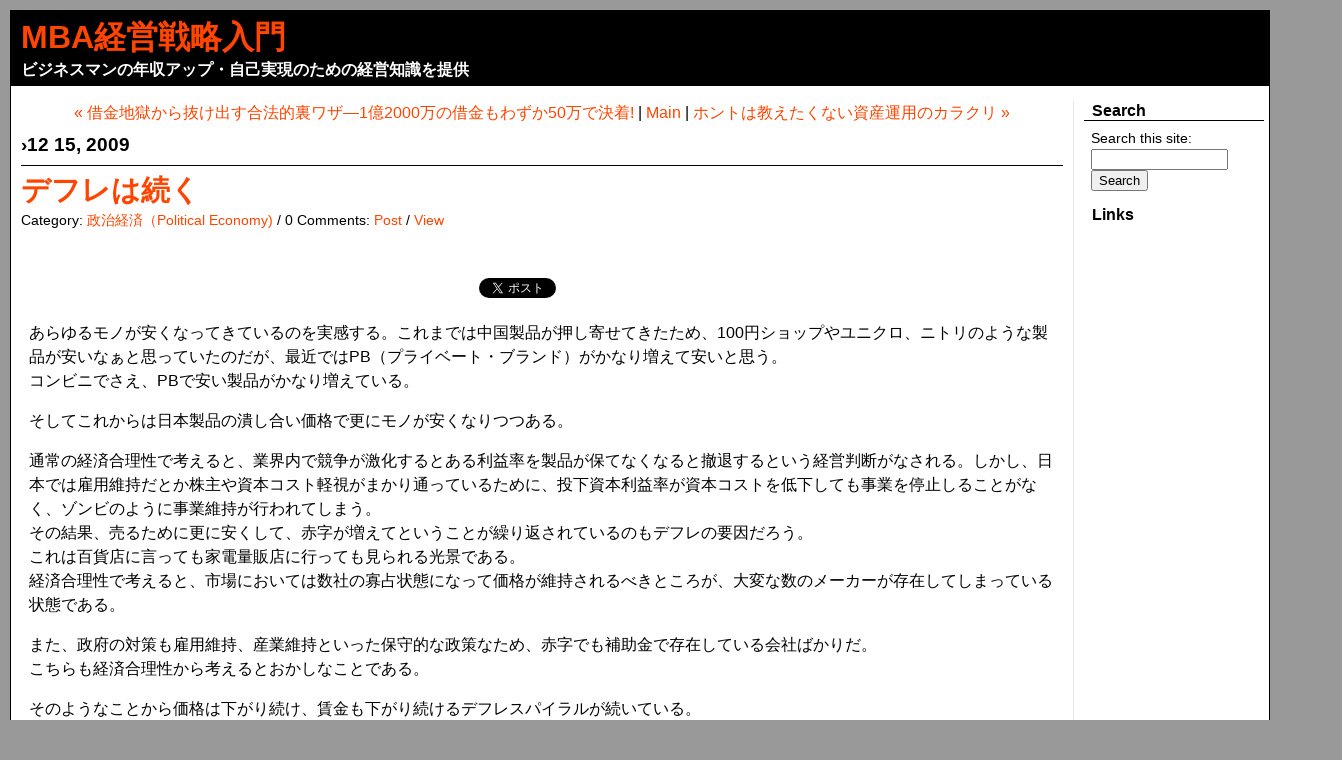

--- FILE ---
content_type: text/html
request_url: http://skillstorage.com/archives/000969.html
body_size: 5363
content:
<!DOCTYPE html PUBLIC "-//W3C//DTD XHTML 1.0 Transitional//EN" "http://www.w3.org/TR/xhtml1/DTD/xhtml1-transitional.dtd">

<html xmlns="http://www.w3.org/1999/xhtml" lang="ja" xml:lang="ja">
<head>

<meta http-equiv="Content-Type" content="text/html; charset=utf-8" />

<meta http-equiv="Content-Style-Type" content="text/css" />
<meta http-equiv="Content-Script-Type" content="text/javascript" />

<title>MBA経営戦略入門: デフレは続く</title>

<link rel="stylesheet" href="http://skillstorage.com/styles-site.css" type="text/css" />

<link rel="alternate" type="application/rss+xml" title="RSS" href="http://skillstorage.com/index.rdf" />

<link rel="start" href="http://skillstorage.com/" title="Home" />

<link rel="prev" href="http://skillstorage.com/archives/000968.html" title="借金地獄から抜け出す合法的裏ワザ―1億2000万の借金もわずか50万で決着! " />


<link rel="next" href="http://skillstorage.com/archives/000970.html" title="ホントは教えたくない資産運用のカラクリ" />


<script type="text/javascript" language="javascript">
<!--

function OpenTrackback (c) {
    window.open(c,
                    'trackback',
                    'width=480,height=480,scrollbars=yes,status=yes');
}

var HOST = 'skillstorage.com';

// Copyright (c) 1996-1997 Athenia Associates.
// http://www.webreference.com/js/
// License is granted if and only if this entire
// copyright notice is included. By Tomer Shiran.

function setCookie (name, value, expires, path, domain, secure) {
    var curCookie = name + "=" + escape(value) + ((expires) ? "; expires=" + expires.toGMTString() : "") + ((path) ? "; path=" + path : "") + ((domain) ? "; domain=" + domain : "") + ((secure) ? "; secure" : "");
    document.cookie = curCookie;
}

function getCookie (name) {
    var prefix = name + '=';
    var c = document.cookie;
    var nullstring = '';
    var cookieStartIndex = c.indexOf(prefix);
    if (cookieStartIndex == -1)
        return nullstring;
    var cookieEndIndex = c.indexOf(";", cookieStartIndex + prefix.length);
    if (cookieEndIndex == -1)
        cookieEndIndex = c.length;
    return unescape(c.substring(cookieStartIndex + prefix.length, cookieEndIndex));
}

function deleteCookie (name, path, domain) {
    if (getCookie(name))
        document.cookie = name + "=" + ((path) ? "; path=" + path : "") + ((domain) ? "; domain=" + domain : "") + "; expires=Thu, 01-Jan-70 00:00:01 GMT";
}

function fixDate (date) {
    var base = new Date(0);
    var skew = base.getTime();
    if (skew > 0)
        date.setTime(date.getTime() - skew);
}

function rememberMe (f) {
    var now = new Date();
    fixDate(now);
    now.setTime(now.getTime() + 365 * 24 * 60 * 60 * 1000);
    setCookie('mtcmtauth', f.author.value, now, '', HOST, '');
    setCookie('mtcmtmail', f.email.value, now, '', HOST, '');
    setCookie('mtcmthome', f.url.value, now, '', HOST, '');
}

function forgetMe (f) {
    deleteCookie('mtcmtmail', '', HOST);
    deleteCookie('mtcmthome', '', HOST);
    deleteCookie('mtcmtauth', '', HOST);
    f.email.value = '';
    f.author.value = '';
    f.url.value = '';
}

//-->

</script>




<script type="text/javascript">

  var _gaq = _gaq || [];
  _gaq.push(['_setAccount', 'UA-498559-3']);
  _gaq.push(['_trackPageview']);

  (function() {
    var ga = document.createElement('script'); ga.type = 'text/javascript'; ga.async = true;
    ga.src = ('https:' == document.location.protocol ? 'https://ssl' : 'http://www') + '.google-analytics.com/ga.js';
    var s = document.getElementsByTagName('script')[0]; s.parentNode.insertBefore(ga, s);
  })();

</script>
</head>

<!--shinobi1-->
<script src="http://j7.shinobi.jp/ufo/080277700"></script>
<noscript><a href="http://x7.shinobi.jp/bin/gg?080277700" target="_blank">
<img src="http://x7.shinobi.jp/bin/ll?080277700" border=0></a><br>
<a style="font-size:80%" href="http://www.neutrals.jp/" target="_blank">ホームページ制作</a></noscript>
<!--shinobi2-->


<body>

<!-- inbox Begin -->
<div id="inbox">

<!-- banner Begin -->
<div id="banner">
<h1><a href="http://skillstorage.com/" accesskey="1">MBA経営戦略入門</a></h1>

<span class="description">ビジネスマンの年収アップ・自己実現のための経営知識を提供</span>
</div>
<!-- banner End -->

<!-- links-right Begin -->
<div id="links-right">

<div class="sidetitle">

Search
</div>

<div class="side">
<form method="get" action="http://www.skillstorage.com/cgi/mt/mt-search.cgi">
<input type="hidden" name="IncludeBlogs" value="2" />

<label for="search" accesskey="4">Search this site:</label><br />
<input id="search" name="search" size="15" tabindex="6" value="" /><br />

<input type="submit" value="Search" tabindex="7" accesskey="0" />
</form>
</div>
    <!--da4436684850f8409cbafa3614e826cb-->

<div class="sidetitle">
Links<BR>
<OBJECT classid="clsid:D27CDB6E-AE6D-11cf-96B8-444553540000" codebase="http://fpdownload.macromedia.com/get/flashplayer/current/swflash.cab" id="Player_07631a55-ee9f-403d-87fd-3952a4bcd17e"  WIDTH="160px" HEIGHT="600px"> <PARAM NAME="movie" VALUE="http://ws.amazon.co.jp/widgets/q?ServiceVersion=20070822&MarketPlace=JP&ID=V20070822%2FJP%2Fhttpskilcomen-22%2F8010%2F07631a55-ee9f-403d-87fd-3952a4bcd17e&Operation=GetDisplayTemplate"><PARAM NAME="quality" VALUE="high"><PARAM NAME="bgcolor" VALUE="#FFFFFF"><PARAM NAME="allowscriptaccess" VALUE="always"><embed src="http://ws.amazon.co.jp/widgets/q?ServiceVersion=20070822&MarketPlace=JP&ID=V20070822%2FJP%2Fhttpskilcomen-22%2F8010%2F07631a55-ee9f-403d-87fd-3952a4bcd17e&Operation=GetDisplayTemplate" id="Player_07631a55-ee9f-403d-87fd-3952a4bcd17e" quality="high" bgcolor="#ffffff" name="Player_07631a55-ee9f-403d-87fd-3952a4bcd17e" allowscriptaccess="always"  type="application/x-shockwave-flash" align="middle" height="600px" width="160px"></embed></OBJECT> <NOSCRIPT><A HREF="http://ws.amazon.co.jp/widgets/q?ServiceVersion=20070822&MarketPlace=JP&ID=V20070822%2FJP%2Fhttpskilcomen-22%2F8010%2F07631a55-ee9f-403d-87fd-3952a4bcd17e&Operation=NoScript">Amazon.co.jp ウィジェット</A></NOSCRIPT>
<BR>
<BR>
<a href="http://hb.afl.rakuten.co.jp/hsc/0d8e587e.45ec9daa.0d8e587c.8f071c48/" target="_blank"><img src="http://hbb.afl.rakuten.co.jp/hsb/0d8e587e.45ec9daa.0d8e587c.8f071c48/153145/" border="0"></a>
<BR>
<a href="http://hb.afl.rakuten.co.jp/hsc/0d8e59c6.cbbfb78a.0d8e59c0.bbc8d822/" target="_blank"><img src="http://hbb.afl.rakuten.co.jp/hsb/0d8e59c6.cbbfb78a.0d8e59c0.bbc8d822/" border="0"></a>
<BR>
<a href="http://hb.afl.rakuten.co.jp/hsc/0d8e5da2.85cf6754.0d8e5d98.b7cd2245/" target="_blank"><img src="http://hbb.afl.rakuten.co.jp/hsb/0d8e5da2.85cf6754.0d8e5d98.b7cd2245/389072/" border="0"></a>
<BR>
<a href="http://hb.afl.rakuten.co.jp/hsc/0d8e5eab.ec07cde6.0d8e5c18.8ea1d152/" target="_blank"><img src="http://hbb.afl.rakuten.co.jp/hsb/0d8e5eab.ec07cde6.0d8e5c18.8ea1d152/" border="0"></a>
<BR>
<a href="http://hb.afl.rakuten.co.jp/hsc/0d8e5aa1.0c457d6c.0d8e5a9b.ce2fcc01/" target="_blank"><img src="http://hbb.afl.rakuten.co.jp/hsb/0d8e5aa1.0c457d6c.0d8e5a9b.ce2fcc01/" border="0"></a>
<BR><BR>
<script type="text/javascript"><!--
in_uid = '250300';
in_templateid = '15023';
in_charset = 'UTF-8';
in_group = 'DefaultGroup';
in_matchurl = '';
in_HBgColor = 'FFFFFF';
in_HBorderColor = '578A24';
in_HTitleColor = '00008B';
in_HTextColor = '000000';
in_HUrlColor = '00008B';
frame_width = '160';
frame_height = '600';
--></script>
<script type='text/javascript' src='http://cache.microad.jp/send0100.js'></script>
<BR>
<!-- Rakuten Widget FROM HERE -->
<script type="text/javascript">rakuten_design="circle";rakuten_affiliateId="04cdaceb.57cc4830.0b4925cc.a049c7d1";rakuten_items="ranking";rakuten_genreId="0";rakuten_size="120x300";rakuten_target="_blank";rakuten_theme="gray";rakuten_border="off";rakuten_auto_mode="on";rakuten_genre_title="off";rakuten_recommend="on";rakuten_ver="20100708";</script><script type="text/javascript" src="http://xml.affiliate.rakuten.co.jp/widget/js/rakuten_widget.js"></script>
<!-- Rakuten Widget TO HERE -->
<br>
<SCRIPT charset="utf-8" type="text/javascript" src="http://ws.amazon.co.jp/widgets/q?ServiceVersion=20070822&MarketPlace=JP&ID=V20070822/JP/httpskilcomen-22/8006/4428aa63-f9e9-4003-b95e-b14f6bfd27d2"> </SCRIPT> <NOSCRIPT><A HREF="http://ws.amazon.co.jp/widgets/q?ServiceVersion=20070822&MarketPlace=JP&ID=V20070822%2FJP%2Fhttpskilcomen-22%2F8006%2F4428aa63-f9e9-4003-b95e-b14f6bfd27d2&Operation=NoScript">Amazon.co.jp ウィジェット</A></NOSCRIPT>

</div>

<div class="side">
<a href="http://skillstorage.com/" title="Add Your Links Here">Add Your Links Here</a><br />

</div>

<div class="syndicate">
<a href="http://skillstorage.com/index.rdf">Syndicate this site (XML)</a>
</div>



<div class="powered">
Powered by<br /><a href="http://www.movabletype.org">Movable Type 3.151-ja</a><br />    

</div>

</div>
<!-- links-right End -->

<!-- container Begin -->
<div id="container">

<div class="blog">

<div id="menu">
<a href="http://skillstorage.com/archives/000968.html">&laquo; 借金地獄から抜け出す合法的裏ワザ―1億2000万の借金もわずか50万で決着! </a> |

<a href="http://skillstorage.com/">Main</a>

| <a href="http://skillstorage.com/archives/000970.html">ホントは教えたくない資産運用のカラクリ &raquo;</a>

</div>

</div>


<div class="blog">

<h2 class="date">&#8250;12 15, 2009</h2>

<h3 class="title"><a href="http://skillstorage.com/archives/000969.html">デフレは続く</a></h3>


<div class="posted">
Category: 
<a href="http://skillstorage.com/archives/cat_political_economy.html" title="">政治経済（Political Economy)</a>
 / 


0 Comments: 
<a href="http://skillstorage.com/archives/000969.html">Post</a> / 
<a href="http://skillstorage.com/archives/000969.html">View</a>


</div>

<div class="blogbody">

<iframe src="http://www.facebook.com/plugins/like.php?href=skillstorage.com&amp;layout=button_count&amp;show_faces=false&amp;width=450&amp;action=like&amp;colorscheme=light&amp;height=21" scrolling="no" frameborder="0" style="border:none; overflow:hidden; width:450px; height:21px;" allowTransparency="true"></iframe><a href="http://twitter.com/share" class="twitter-share-button" data-count="horizontal" data-via="skillstorage">Tweet</a><script type="text/javascript" src="http://platform.twitter.com/widgets.js"></script>

<iframe src="http://rcm-jp.amazon.co.jp/e/cm?t=httpskilcomen-22&o=9&p=13&l=bn1&mode=books-jp&browse=492054&fc1=&=1&lc1=&lt1=&f=ifr&bg1=" marginwidth="0" marginheight="0" width="468" height="60" border="0" frameborder="0" style="border:none;" scrolling="no"></iframe>

<p>あらゆるモノが安くなってきているのを実感する。これまでは中国製品が押し寄せてきたため、100円ショップやユニクロ、ニトリのような製品が安いなぁと思っていたのだが、最近ではPB（プライベート・ブランド）がかなり増えて安いと思う。<br />
コンビニでさえ、PBで安い製品がかなり増えている。</p>

<p>そしてこれからは日本製品の潰し合い価格で更にモノが安くなりつつある。</p>

<p>通常の経済合理性で考えると、業界内で競争が激化するとある利益率を製品が保てなくなると撤退するという経営判断がなされる。しかし、日本では雇用維持だとか株主や資本コスト軽視がまかり通っているために、投下資本利益率が資本コストを低下しても事業を停止しることがなく、ゾンビのように事業維持が行われてしまう。<br />
その結果、売るために更に安くして、赤字が増えてということが繰り返されているのもデフレの要因だろう。<br />
これは百貨店に言っても家電量販店に行っても見られる光景である。<br />
経済合理性で考えると、市場においては数社の寡占状態になって価格が維持されるべきところが、大変な数のメーカーが存在してしまっている状態である。</p>

<p>また、政府の対策も雇用維持、産業維持といった保守的な政策なため、赤字でも補助金で存在している会社ばかりだ。<br />
こちらも経済合理性から考えるとおかしなことである。</p>

<p>そのようなことから価格は下がり続け、賃金も下がり続けるデフレスパイラルが続いている。</p>

<p>日銀は量的緩和で通貨量を増やしてもデフレが続くという状況である。<br />
</p>

<a name="more"></a>

<TABLE border=0>
<TR>
<TD>
<script type="text/javascript"><!--
in_uid = '250300';
in_templateid = '12013';
in_charset = 'UTF-8';
in_group = 'DefaultGroup';
in_matchurl = '';
in_HBgColor = 'FFFFFF';
in_HBorderColor = '578A24';
in_HTitleColor = '00008B';
in_HTextColor = '000000';
in_HUrlColor = '00008B';
frame_width = '540';
frame_height = '90';
--></script>
<script type='text/javascript' src='http://cache.microad.jp/send0100.js'></script>

</TD>
<TD rowspan=2>
<script type="text/javascript"><!--
in_uid = '250300';
in_templateid = '15012';
in_charset = 'UTF-8';
in_group = 'DefaultGroup';
in_matchurl = '';
in_HBgColor = 'FFFFFF';
in_HBorderColor = '578A24';
in_HTitleColor = '00008B';
in_HTextColor = '000000';
in_HUrlColor = '00008B';
frame_width = '240';
frame_height = '240';
--></script>
<script type='text/javascript' src='http://cache.microad.jp/send0100.js'></script>
</TD>
</TR><TR>
<TD><!-- Rakuten Widget FROM HERE -->
<script type="text/javascript">rakuten_design="slide";rakuten_affiliateId="04cdaceb.57cc4830.0b4925cc.a049c7d1";rakuten_items="ctsmatch";rakuten_genreId="0";rakuten_size="468x160";rakuten_target="_blank";rakuten_theme="gray";rakuten_border="off";rakuten_auto_mode="on";rakuten_genre_title="off";rakuten_recommend="on";rakuten_ver="20100708";</script><script type="text/javascript" src="http://xml.affiliate.rakuten.co.jp/widget/js/rakuten_widget.js"></script>
<!-- Rakuten Widget TO HERE -->
</TD>
</TR>
</TABLE>


<div class="comments-head"><a name="comments"></a>Comments</div>





</div>
</div>
<!-- container End -->

<!-- footer Begin -->

<div id="footer">
<a href="http://www.movabletype.org">
<img title="Movable Type 3.151-ja" alt="Movable Type 3.151-ja" src="http://www.skillstorage.com/cgi/mt/images/powered.gif" width="128" height="22" border="0" />

</a>&nbsp;
<a href="http://nikutaikaizo-dietsite.com/">肉体改造・健康法ネットショップ</a>
<a href="./kafun">花粉症の原因と対策</a>
<a href="./setuyauk">節約術</a>

</div>
<!-- footer End -->

</div>
<!-- inbox End -->

</body>
</html>


--- FILE ---
content_type: text/css
request_url: http://skillstorage.com/styles-site.css
body_size: 1509
content:
@charset "utf-8"; /* Weblogで使用している文字コードに変更してください。 */


/* 全体 */

body {
	background-color: #999999;
	margin: 0px;
	padding: 10px;
} 


/* リンク関連 */

A                { color: #FF4500; text-decoration: none; background: none;}
A:link           { color: #FF4500; text-decoration: none; background: none;}
A:link:hover     { color: #cccccc; text-decoration: none; background: none;}
A:link:active    { color: #000000; text-decoration: none; background: none;}

A:visited        { color: #FF4500; text-decoration: none; background: none;}
A:visited:hover  { color: #cccccc; text-decoration: none; background: none;}
A:visited:active { color: #000000; text-decoration: none; background: none;}


/* 見出し */

h1,h2,h3 {
	margin: 0px;
	padding: 0px;
}


/* 全体を囲う箱 */

#inbox {
	background: #FFFFFF;
	border: 1px solid #000000;
	margin-left: auto;
	margin-right: auto;
	padding: 0px;
}

/* 幅を固定するならこんな風にしてみてください */
/*
#inbox {
	background: #FFFFFF;
	border: 1px solid #000000;
	width: 800px;
	margin-left: auto;
	margin-right: auto;
	padding: 0px;
}
*/


/* バナー */

#banner {
	background-color: #000000;
	color: #FFFFFF;
	font-family: "Trebuchet MS", verdana, arial, sans-serif;
	font-weight: bold;
	margin-bottom: 1em;
	padding-bottom: 5px;
	padding-left: 10px;
	padding-top: 5px;
}
	

.description {
	font-family: "ＭＳ Ｐゴシック", "ヒラギノ丸ゴ Pro W4", HiraMaruPro-W4, Osaka,"Trebuchet MS", verdana, arial, sans-serif;
}


/* レイアウト */

#links {
	float: left;
	margin-right: 5px;
	padding-left: 5px;
	width: 160px;
}


#links-right {
	float: right;
	margin-left: 5px;
	padding-right: 5px;
	width: 180px;
}

				
#content {
	border-left: 1px solid #e5e5e5;
	border-right: 1px solid #e5e5e5;
	margin: 5px 195px 0px 175px;
	padding: 0px 5px 0px 5px;
}


#container {
	border-right: 1px solid #e5e5e5;
	margin: 5px 195px 0px 5px;
	padding: 0px 10px 0px 5px;
}


#footer {
	clear: both;
	font-family: "ＭＳ Ｐゴシック", "ヒラギノ丸ゴ Pro W4", HiraMaruPro-W4, Osaka,"Trebuchet MS", verdana, arial, sans-serif;
	font-size: 0.8em;
	margin-top: 5px;
	padding: 5px 5px 0px 5px;
	text-align: right;
}


/* 記事まわり */
	
.blog {
	background-color: #FFFFFF;
	margin: 0px;
	padding: 0px;
}


.blogbody {
	background: none;
	color: #000000;
	font-family: "ＭＳ Ｐゴシック", "ヒラギノ丸ゴ Pro W4", HiraMaruPro-W4, Osaka,"Trebuchet MS", verdana, arial, sans-serif;
	font-weight:normal;
	line-height:1.5em;
	margin-bottom:0.5em;
	padding: 0.5em;
}


.date	{ 
	color: #000000;
	font-family:'Trebuchet MS', verdana ,arial ,sans-serif;
	font-size: 1.2em;
	font-weight: bold;
	margin: 0.5em 0em 0.5em 0em;
}


.title	{
	border-top: 1px solid #000000;
	color: #000000;
	font-family: "ＭＳ Ｐゴシック", "ヒラギノ丸ゴ Pro W4", HiraMaruPro-W4, Osaka,"Trebuchet MS", verdana, arial, sans-serif;
	font-size:1.8em;
	font-weight: bold;
	padding-top: 5px; 
}


.posted {
	background: none;
	color:#000000;
	font-family:'Trebuchet MS', verdana ,arial ,sans-serif;
	font-size: 0.9em;
	font-weight:normal;
}


.extended {
	color:#000000;
	display:block;
	float:right;
	font-family: "Trebuchet MS", verdana, arial, sans-serif;
	font-size:1em;
	font-style:normal;
}


/* サイドバー */

.sidetitle {
	background: none;
	border-bottom: 1px solid #000000;
	color: #000000;
	font-family: "Trebuchet MS", verdana, arial, sans-serif;
	font-weight: bold;
	padding: 0em 0em 0em 0.5em;
}


.side {
	color:#000000;
	font-family: "ＭＳ Ｐゴシック", "ヒラギノ丸ゴ Pro W4", HiraMaruPro-W4, Osaka,"Trebuchet MS", verdana, arial, sans-serif;
	font-size: 0.9em;
	font-weight:normal;
	line-height:1.5em;
	margin-bottom:0.5em;
	padding:0.5em;
}


.syndicate {
	color:#000000;
	font-family: "Trebuchet MS", verdana, arial, sans-serif;
	font-size: 0.9em;
	font-weight:normal;
	line-height:1.5em;
	margin-bottom:0.5em;
	padding:0.5em;
	text-align: center;
}


.powered {
	color:#000000;
	font-family: "Trebuchet MS", verdana, arial, sans-serif;
	font-size: 0.9em;
	font-weight:normal;
	line-height:1.5em;
	margin-bottom:0.5em;
	padding:0.5em;
	text-align: center;
}


/* カレンダー */

.calendar {
	color: #000000;
	font-family: "ＭＳ Ｐゴシック", "ヒラギノ丸ゴ Pro W4", HiraMaruPro-W4, Osaka,"Trebuchet MS", verdana, arial, sans-serif;
	font-size:0.9em;
	font-weight:normal;
	margin-bottom:5px;
	text-align:center;
}


.calendarhead {
	background: none;
	border-bottom: 1px solid #000000;
	color: #000000;
	font-family: "Trebuchet MS", verdana, arial, sans-serif;
	font-size:1.2em;
	font-weight: bold;
	padding: 0em 0em 0em 0.5em;
}


/* アーカイブのページ関連 */

#menu {
	font-family: "ＭＳ Ｐゴシック", "ヒラギノ丸ゴ Pro W4", HiraMaruPro-W4, Osaka,"Trebuchet MS", verdana, arial, sans-serif;
	font-size: 1em;
	font-weight: normal;
	padding: 0.5px;
	text-align:center;
}


.comments-body {
	background: none;
	color:#000000;
	font-family: "ＭＳ Ｐゴシック", "ヒラギノ丸ゴ Pro W4", HiraMaruPro-W4, Osaka,"Trebuchet MS", verdana, arial, sans-serif;
	font-size: 0.9em;
	font-weight:normal;
	line-height:1.5em;
	margin:0.5em;
	padding:0.5em;
}


.comments-post {
	background: none;
	color:#000000;
	font-family: "ＭＳ Ｐゴシック", "ヒラギノ丸ゴ Pro W4", HiraMaruPro-W4, Osaka,"Trebuchet MS", verdana, arial, sans-serif;
	font-size: 0.8em;
	font-weight:normal;
}


.comments-head	{
	border-bottom: 1px solid #000000;
	color: #000000; 
	font-family: "Trebuchet MS", verdana, arial, sans-serif;
	font-weight:bold;
}


/* ポップアップ関連 */

#popbox {
	background: #FFFFFF;
	border: 1px solid #000000;
	margin-bottom: 15px;
	margin-left:auto;
	margin-right:auto;
	margin-top: 15px;
	padding: 5px;
	width: 90%;
}


#banner-commentspop {
	background-color: #000000;
	color: #FFFFFF;
	font-family: "Trebuchet MS", verdana, arial, sans-serif;
	font-weight: bold;
	margin-bottom: 1em;
	padding-bottom: 5px;
	padding-left: 10px;
	padding-top: 5px;
}


.trackback-url {
	color:#000000;
	font-family: "ＭＳ Ｐゴシック", "ヒラギノ丸ゴ Pro W4", HiraMaruPro-W4, Osaka,"Trebuchet MS", verdana, arial, sans-serif;
	font-weight:normal;
 	border:1px dotted #000000;
 	padding:5px;
  	background:#FFF;
  	line-height:140%;
}


.trackback-body {
	color:#000000;
	font-family: "ＭＳ Ｐゴシック", "ヒラギノ丸ゴ Pro W4", HiraMaruPro-W4, Osaka,"Trebuchet MS", verdana, arial, sans-serif;
	font-size:0.9em;
	font-weight:normal;
	line-height:1.5em;
	margin-top: 5px;
 	background:#CCCCCC;
 	padding: 5px;
}		


.trackback-post {
	color:#000000;
	font-family: "ＭＳ Ｐゴシック", "ヒラギノ丸ゴ Pro W4", HiraMaruPro-W4, Osaka,"Trebuchet MS", verdana, arial, sans-serif;
	font-size:0.8em;
	font-weight:normal;
	padding: 5px;
}


/* Mac IE テキストエリア文字化け対策 */

select,input,textarea {
	font-family: "ＭＳ Ｐゴシック", Osaka, "ヒラギノ角ゴ Pro W3", sans-serif;
}


/* HINAGATA 3Column 1.0 */
/* 2004-01-29 */